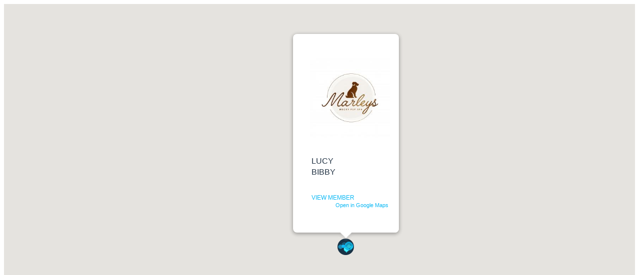

--- FILE ---
content_type: text/html; charset=UTF-8
request_url: https://thegroomersspotlight.com/members/map?member_id=6997&layout=no
body_size: 4513
content:


<style>
    
    #content{
        height: 100%;
        padding-bottom: 0;
    }
    #footer {
        margin-top: 0;
    }
    
    /* Always set the map height explicitly to define the size of the div
       * element that contains the map. */
    #map {
        height: 100%;
        width: 100%;
    }

    /* fixes the problem with the arrow in the InfoWindow of the map */
    *{
        border-style: initial;
    }
    
    
</style>



<div style="height:100%; width:100%;">
    <div id="map"></div>
</div>
<script>

    // The following example creates complex markers to indicate beaches near
    // Sydney, NSW, Australia. Note that the anchor is set to (0,32) to correspond
    // to the base of the flagpole.
    var map;
    var infowindow;
    var iframeTemplate = '<iframe id="iframe-card" src="/member/card/id/{member_id}?showGGBtn=yes" style="width:200px; height:350px;" seamless scrolling="no"></iframe>';
    
    function initMap() {
        map = new google.maps.Map(document.getElementById('map'), {
            zoom: 6,
            center: {lat: 53.8, lng: -3.5} // ha Stuarts coords!
        });

        setMarkers(map);
        
        infowindow = new google.maps.InfoWindow();
        
                    infowindow.setContent(iframeTemplate.replace('{member_id}', beaches['member-6997'][4]));
            infowindow.open(map, beaches['member-6997'][5]);
            }

    // Data for the markers consisting of a name, a LatLng and a zIndex for the
    // order in which these markers should display on top of each other.
    var beaches = {"member-6997":["Lucy Bibby",53.334999,-2.719372,0,"6997"]};

    function setMarkers(map) {
        // Adds markers to the map.

        // Marker sizes are expressed as a Size of X,Y where the origin of the image
        // (0,0) is located in the top left of the image.

        // Origins, anchor positions and coordinates of the marker increase in the X
        // direction to the right and in the Y direction down.
        var image = {
            url: '/img/tgs-icon.png?raw=true',
            // This marker is 20 pixels wide by 32 pixels high.
            size: new google.maps.Size(35, 35),
            // The origin for this image is (0, 0).
            origin: new google.maps.Point(0, 0),
            // The anchor for this image is the base of the flagpole at (0, 32).
            anchor: new google.maps.Point(0, 35)
        };
        // Shapes define the clickable region of the icon. The type defines an HTML
        // <area> element 'poly' which traces out a polygon as a series of X,Y points.
        // The final coordinate closes the poly by connecting to the first coordinate.
        var shape = {
            coords: [0, 0, 0, 35, 35, 35, 35, 0],
            type: 'poly'
        };

        

        for (var i in beaches) {
            var beach = beaches[i];

            var marker = new google.maps.Marker({
                position: {lat: beach[1], lng: beach[2]},
                map: map,
                icon: image,
                shape: shape,
                title: beach[0],
                zIndex: beach[3],
                info: beach
            });
            
            beaches[i][5] = marker; // this is for the auto-opener feature above (if member_id is passed, it will automatically be opened)

            marker.addListener('click', function () {
                infowindow.setContent(iframeTemplate.replace('{member_id}', this.info[4]));
                infowindow.open(map, this);
            });
        }
        
        /*
        var gotoMapButton = document.createElement("div");
        gotoMapButton.setAttribute("style", "margin: 5px; border: 1px solid; padding: 1px 12px; font: bold 11px Roboto, Arial, sans-serif; color: #000000; background-color: #FFFFFF; cursor: pointer;");
        gotoMapButton.innerHTML = "Open Google Maps";
        map.controls[google.maps.ControlPosition.TOP_RIGHT].push(gotoMapButton);
        google.maps.event.addDomListener(gotoMapButton, "click", function () {
            var url = 'https://www.google.com/maps?q=' + encodeURIComponent(marker.getPosition().toUrlValue());
            // you can also hard code the URL
            window.open(url);
        });
        */
    }
    
    
</script>
<script async defer
        src="https://maps.googleapis.com/maps/api/js?key=AIzaSyAunkXCEiH6_8ADPyWj0QNU1c-AN2ngkhM&callback=initMap">
</script><script src="//d1uds7lne6pawy.cloudfront.net/js/jquery.min.js" type="text/javascript"></script>

--- FILE ---
content_type: text/html; charset=UTF-8
request_url: https://thegroomersspotlight.com/member/card/id/6997?showGGBtn=yes
body_size: 3005
content:



<div class="news-section members-news-section news-section-page member-card">
    <style>
        .profile-img-wrapper{
            height: auto;
            overflow: hidden;
            padding-top: 100%;
            position: relative;
            width: 100%;
        }
        .profile-img-wrapper img{
            height: auto;
            left: 50%;
            object-fit: cover;
            object-position: 0 0;
            position: absolute;
            top: 50%;
            transform: translate(-50%, -50%);
            -webkit-transform: translate(-50%, -50%);
            -moz-transform: translate(-50%, -50%);
            -ms-transform: translate(-50%, -50%);
            -o-transform: translate(-50%, -50%);
            width: 100%;
        }
    </style>
    <a href="/lucy-bibby" target="_top">
        <div class="profile-img-wrapper">
            <img src="https://d1uds7lne6pawy.cloudfront.net/profiles/profile-6997/photos/profile_photo-63beef3561dce.jpg" alt="" class="news-section-image members-news-section-image">
        </div>
    </a>
    <div class="news-padding">
        <div class="title">
                Lucy                <br/>
                Bibby        </div>
        <div class="main-text">
                    </div>
        
        <a style="float:none;" class="more-info more-padding" href="/lucy-bibby" target="_top">View Member</a>
        
                <a class="more-info more-padding" style="text-transform: none; margin-top: auto; font-size: 11px;" target="_blank" href="https://www.google.com/maps?q=53.334999,-2.719372">Open in Google Maps</a>
            </div>
</div><script src="//d1uds7lne6pawy.cloudfront.net/js/jquery.min.js" type="text/javascript"></script><link href="//d1uds7lne6pawy.cloudfront.net/css/marx.min.css" rel="stylesheet" type="text/css"/><link href="//d1uds7lne6pawy.cloudfront.net/css/main-cdn.css" rel="stylesheet" type="text/css"/><style>
                .member-card{
                    width:200px; height:auto;
                } 
                .news-container {
                    margin-left: 0;
                    margin-right: auto;
                }
                .profile-img-wrapper {
                    padding-top: 0 !important;
                    text-align: center;
                }
                .profile-img-wrapper img{
                    position: relative !important;
                    transform: none !important;
                    -moz-transform: none !important;
                    -webkit-transform: none !important;
                    -o-transform: none !important;
                    -ms-transform: none !important;
                    top: auto !important;
                    left: auto !important;
                    height: 160px !important;
                    width: auto !important;
                    margin: 0;
                }
              </style><div class="news-container"></div><script>$(function(){$(".news-container").append($(".member-card"));});</script>

--- FILE ---
content_type: text/css
request_url: https://d1uds7lne6pawy.cloudfront.net/css/main-cdn.css
body_size: 15157
content:

html, body {
    margin:0;
    padding:0;
    height: 100%;
    position: relative;
    -webkit-overflow-scrolling: touch;
}

a:link, a:visited, a:hover, a:active{
    text-decoration: none !important;
}

#header{
    height: 64px;
    position: relative;
    z-index: 3;
}

#navbar {
    min-height: 64px;
    height: 64px;
    background-color: #213243;
    width: 100%;
    float:left;
    list-style-type: none;
    padding-top: 7px;
    position: relative;
}

#navbar ul{
    text-align: left;
    margin-top: 12px;
    padding-left:10px;
}

#navbar ul:after{
    text-align: left;
    margin-top: 12px;
    padding-left:10px;
}

#navbar ul li {
    text-decoration: none;
    text-transform: uppercase;
    float: left;
    border-right: 1px solid white;
    display: block;
    padding-left: 5px;
    padding-right: 12px;
}

#navbar ul li:last-child {
    border-right: none;
}

#navbar ul li a {
    display: inline-block;
    text-decoration: none;
    font-size: 12px;
    font-family: sans-serif;
    color: #e6e6e6;
    padding-bottom: 4px;
    padding-left: 6px;
    padding-top: 4px;
}

#navbar ul li a:hover{
    color: #0bb8f4;
}
#navbar ul li.active a{
    color: #0bb8f4;
}

#navbar .logo {
    float: left;
    height: auto;
    margin-left: 10px;
    margin-top: -2px;
    padding-right: 15px;
    width: 136px;
}

#navbar .btn{
    background-image: none !important;
    font-family: ProximaNovaBold,Arial;
    font-size: 11px;
    text-transform: uppercase;
    padding: 7px 15px 6px;
    transition: all .1s cubic-bezier(.1,1,.7,1) 0s;
    color: #213243 !important;
    text-decoration: none;
    border: none;
    background-color: #fff;
    float: right;
    margin-right: 13px;
    margin-top: -1px;
    border-radius: 0;
    font-weight: 300 !important;
    text-shadow: none !important;
}

#navbar .btn:hover{
    background-color: #0bb8f4 !important;
    color: #fff !important;
    text-shadow: none !important;
}

#content{
    margin:0 auto;
    overflow:auto;
    width:100%;
    padding:0;
    padding-bottom: 30px;
    min-height: 600px;
    background-image: url(//d1uds7lne6pawy.cloudfront.net/img/pattern-transparent-repeat.png);
    background-size: cover;
}

/*
#content::after {
  content: "";
  background: url(//d1uds7lne6pawy.cloudfront.net/img/pattern.png);
  opacity: 0.3;
  top: 0;
  left: 0;
  bottom: 0;
  right: 0;
  position: fixed;
  z-index: -1;   
  height: 100%;
}
*/

#slider {
    background-color: #213242;
    border-radius: 0;
    height: 450px;
    overflow: hidden;
    position: relative;
    width: 100%;
}

#slider ul {
    position: relative;
    margin: 0;
    padding: 0;
    height: 100%;
    list-style: none;
    white-space: nowrap;
    font-size: 0;
    opacity: 0.5;
}

#slider ul li {
    position: relative;
    display: inline-block;
    margin: 0;
    padding: 0px;
    width: 100%;
    height: 100%;
    text-align: center;
    white-space: normal;
    border: none;
}

#slider ul li img{
    width: 100%;
    height: auto;
    top: 50%;
    position: absolute;
    left: 50%;
    transform: translate(-50%, -50%);
    -webkit-transform: translate(-50%, -50%);
    -moz-transform: translate(-50%, -50%);
    -ms-transform: translate(-50%, -50%);
    -o-transform: translate(-50%, -50%);
}


#slider .module {
    position: absolute;
    top: 0;
    bottom: 0;
    background-color: rgba(0,0,0,.7);
    left: 0;
    padding-top: 8%;
    padding-left: 14%;
    color: #fff;
    margin: 0;
    width: 42%;
    z-index: 1;
}

#slider .slider-info {
    position: absolute;
    top: 0;
    bottom: 0;
    left: 0;
    padding-top: 5%;
    padding-left: 12%;
    padding-right: 5%;
    color: #fff;
    margin: -2px 0 0;
    width: 42%;
    z-index: 2;
}

.slider-title{
    font-size: 30px;
    font-style: italic;
    font-weight: 600;
    font-family: ProximaNovaBold,Arial,sans-serif;
    line-height: 1.2;
    margin: 21px 0 0;
    color: #e6e6e6;
}
.slider-description {
    clear: both;
    font-size: 16px;
    line-height: 1.7;
    width: 100%;
    font-weight: 200;
    color: #e6e6e6;
}

.slider-read-more{
    border: 3px solid #0bb8f4;
    bottom: 30px;
    color: #e6e6e6;
    display: inline-block;
    font-family: ProximaNovaBold,Arial;
    font-size: 12px;
    left: 50%;
    padding: 12px 20px;
    position: absolute;
    text-transform: uppercase;
    transform: translateX(-50%);
    -webkit-transform: translateX(-50%);
    -moz-transform: translateX(-50%);
    -ms-transform: translateX(-50%);
    -o-transform: translateX(-50%);
    z-index: 1;
}

.slider-read-more:hover{
    color: #fff;
}

a.control_prev {
    cursor: pointer;
    border-radius: 50%;
    width: 50px;
    height: 49px;
    margin-top: -33px;
    left: 55px;
    border: 2px solid #fff;
    background: url(//d1uds7lne6pawy.cloudfront.net/img/slider-control.png) 15px 10px no-repeat;
    opacity: .8;
    z-index: 2;
    position: absolute;
    top: 50%;
}

a.control_next {
    cursor: pointer;
    border-radius: 50%;
    width: 50px;
    height: 49px;
    margin-top: -33px;
    right: 55px;
    border: 2px solid #fff;
    background: url(//d1uds7lne6pawy.cloudfront.net/img/slider-control.png) -17px 10px no-repeat;
    opacity: .8;
    z-index: 2;
    position: absolute;
    top: 50%;
}

a.control_prev:hover, a.control_next:hover {
    opacity: 1;
    transition: all 0.2s ease;
    -webkit-transition: all 0.2s ease;
    text-decoration: none;
}

#banner-logo-overlay{
    position: absolute;
    top: 50%;
    left: 50%;
    transform: translate(-50%, -50%);
    -webkit-transform: translate(-50%, -50%);
    -moz-transform: translate(-50%, -50%);
    -ms-transform: translate(-50%, -50%);
    -o-transform: translate(-50%, -50%);
    z-index: 1;
}

.slider_option {
    position: relative;
    margin: 10px auto;
    width: 160px;
    font-size: 18px;
}

.news{
    font-family: ProximaNovaSemiBold,Arial;
    text-transform: uppercase;
    letter-spacing: .2em;
    text-align: center;
    color: #213243;
    font-weight: 400;
    font-size: 21px;
    padding-top: 30px;
    padding-bottom: 15px;
    clear:both;
}

#slider .section-header-line.light {
    background-color: #e6e6e6;
    height: 2px;
    margin: 25px auto;
}

.section-header-line {
    text-align: center;
    background-color: #0bb8f4;
    width: 47px;
    height: 3px;
    margin-left: auto;
    margin-right: auto;
    margin-bottom: 40px;
}
.section-header-line-left {
    background-color: #0bb8f4;
    height: 3px;
    margin-bottom: 40px;
    text-align: center;
    width: 47px;
}


.news-container{
    margin-left: 10%; margin-right: 10%; 
}

.news-section {
    position: relative; padding: 26px 23px 21px; 
    overflow: hidden; width: 31.8%; margin-left:0.75%; margin-right: 0.75%; margin-bottom: 50px; float: left; color: #213243; font-weight: 300;
    background-color: white;
}

.news-section .date .clock{
    padding-right: 5px;
    width: 16px;
    margin-top: 2px;
}

.news-section .date{
    font-style: italic;
    font-size: 12px;
    padding-bottom: 10px;
    border-bottom: solid #e6e6e6 2px;
}

.news-section .title{
    text-transform: uppercase;
    padding-top: 10px;
    padding-bottom: 10px;
    
    overflow: hidden;
    text-overflow: ellipsis;
    white-space: nowrap;
    font-size: 16px;
}

.news-section .main-text{
    font-size: 14px;
    height: 22px;
    overflow: hidden;
    text-overflow: ellipsis;
    white-space: nowrap;
}

.more-info{
    float: right;
    text-transform: uppercase;
    color: #0bb8f4;
    font-family: ProximaNovaBold,Arial,sans-serif;
    margin: 15px 0 0;
    font-size: 12px;
}

.more-info:hover{
    color: #213243;
}

#search-img{
    height: 420px;
    float: left; 
    width: 49%;
    background: url(//d1uds7lne6pawy.cloudfront.net/img/shutterstock_389412508-900.jpg) no-repeat;
    background-size: cover;
}  

#search{
    float: left;
    width: 51%;
    background-color: #213243;
    height: 420px;
    text-align: center;
    margin-bottom: 20px;
}
.location {
    background: url(//d1uds7lne6pawy.cloudfront.net/img/new-logo.png) no-repeat;
    background-size: contain;
    width: 380px;
    height: 160px;
    border: 0;
    outline: 0;
    margin-left: auto;
    margin-right: auto;
    margin-top: 45px;
    margin-bottom: 12px;
}

#search #search-header{
    text-transform: uppercase;
    text-decoration: none;
    color: #e6e6e6;
    display:inline-block;
    font-size: 16px;
    padding-top: 40px;
    padding-bottom: 15px;
}

.search-container{
    position: relative;
    width: 67%;
    margin: 0 auto;
}

.search-form .search-field{
    background: 0 0;
    outline: 0;
    border: 1px solid #fff;
    border-radius: 29px;
    display: inline-block;
    color: #fff;
    font-size: 20px;
    margin: -2px 0 0;
    margin-top: 10px;
    width: 100%;
    padding: 12px;
    text-align: center;
}

::-webkit-input-placeholder { /* Chrome */
    color: #e6e6e6;
}
:-ms-input-placeholder { /* IE 10+ */
    color: #e6e6e6;
}
::-moz-placeholder { /* Firefox 19+ */
    color: #e6e6e6;
    opacity: 1;
}
:-moz-placeholder { /* Firefox 4 - 18 */
    color: #e6e6e6;
    opacity: 1;
}

.search-btn, .search-btn:hover{
    background: url(//d1uds7lne6pawy.cloudfront.net/img/search.png) no-repeat;
    background-size: contain;
    position: absolute;
    top: 26px;
    left: 15px;
    width: 22px;
    height: 22px;
    min-height: 1px !important;
    border: 0;
    outline: 0;
}

.search-form{
    position: relative;
    margin: 0 auto;
}

.row-custom {
    margin-left: auto;
    margin-right: auto;
    padding-left: 10%;
    padding-right: 10%;
    text-align: center;
    width: 100%;
}

.service-img {
    width: 33%;
    padding-left: 7%;
    padding-right: 7%;
    padding-bottom: 50px;
    float: left;
    text-align: center;
    font-weight: 200;
}

.small-title{
    font-size: 18px;
    font-weight: 200;
    color: #0bb8f4;
    text-transform: uppercase;
}

hr {
    color: #e6e6e6;
    position: relative;
    z-index: 1;
}

.comment{
    margin-left: auto;
    margin-right: auto;
    text-align: center;
    padding-left: 150px;
    padding-right: 150px;
    overflow: hidden;
}

.img-circle{
    clear: both;
    border-radius: 50%;
    width: 100px;
    height: 100px;
    margin-bottom: 20px;
}

.sub-title{
    font-size: 14px;
    font-style: italic;
}

.block-quote{
    position: relative;
    margin: 0 auto;
    line-height: 1.8;
    padding-bottom: 50px;
    padding-left: 50px;
    padding-right: 50px;
}


.big-quote::before{
    content: "\201C";
    font-size: 72px;
    position: absolute;
    left: 0px;
    top: -50px;
}

.big-quote::after{
    content: '\201D';
    font-size: 72px;
    position: absolute;
    top: -10px;
    right: 0px;
}

.small-comment{
    width: 33%;
    float: left;
    padding-right: 2%;
    padding-left: 2%;
    margin-top: 40px;
    margin-left: 0;
    margin-right: 0;
}

.small-img-circle{
    clear: both;
    border-radius: 50%;
    width: 80px;
    height: 80px;
    margin-bottom: 20px;
    float: left;
}

.bubble {
    position: relative;
    padding: 25px;
    margin: 1em 0 3em;
    margin-top: 50px;
    margin-bottom: 0px;
    color: #213243;
    background: #ffffff;
    border-radius: 25px;
    font-weight: 200;
    font-size: 14px
}

/* creates triangle */
.bubble:after {
    content: "";
    display: block; /* reduce the damage in FF3.0 */
    position: absolute;
    top: -12px;
    left: 25px;
    width: 0;
    border-width: 0px 15px 15px;
    border-style: solid;
    border-color: #ffffff transparent;
}

#footer {
    height: 380px;
    margin-top: 30px;
    background-color: #213243;
    width: 100%;
    z-index: 1000;
    font-size: 14px;
    color: #e6e6e6;
    line-height: 1.2;
    font-weight: 100;
}

#cell1{
    width: 40%;
    float: left;
    margin-left: 10%;
    padding-right: 5%;
    padding: 45px;
}

#cell2 {
    width: 40%;
    float: right;
    padding: 45px;
    padding-left: 5%;
    margin-right: 10%;
}

#cell1 h5, #cell2 h5{
    text-transform: uppercase;
    margin-bottom: 17px;
    font-size: 20px;
    font-weight: 400;
}

#footer-logo {
    background: url(//d1uds7lne6pawy.cloudfront.net/img/new-logo.png) no-repeat;
    background-size: contain;
    width: 240px;
    height: 120px;
    border: 0;
    outline: 0;
    position: absolute;
    left: 0px;
    top: 30px;
}

.send-btn, .send-btn:hover{
    background: url(//d1uds7lne6pawy.cloudfront.net/img/send.png) no-repeat;
    background-size: contain;
    position: absolute;
    top: 23px;
    left: 14px;
    width: 22px;
    height: 22px;
    min-height: 1px !important;
    border: 0;
    outline: 0;
    padding: 12px 26px;
    margin-top: 0;
}


.media_icons_container {
    position: absolute;
    width: 100%;
    text-align: left;
    transform:translateY(-50%);
    -moz-transform:translateY(-50%);
    -webkit-transform:translateY(-50%);
    -o-transform:translateY(-50%);
    -ms-transform:translateY(-50%);
    top: 150px;
}

.media_icons_container .icon {
    display: inline-block;
    height: 50px;
    width: 50px;
    margin-left: 4px;
    margin-right: 4px;
}
.media_icons_container .icon.email{
    border-radius: 50%; 
    vertical-align: top; 
    margin-top: 1px; 
    height: 48px; 
    width: 48px; 
    box-sizing: border-box; 
    text-align: center; 
    background-color: #a5a5a5; 
    padding-top: 6px;
}

.profile-icons .icon {
    display: inline-block;
    height: 50px;
    width: 50px;
    margin-left: 4px;
    margin-right: 4px;
}

.clearfix{
    clear:both;
}

.errors{
    color: red;
    padding: 0;
    margin: 0;
    list-style: none;
}
.success{
    color: #00c800;
    border: 1px solid #00c800;
    display: inline-block;
    padding: 10px;
}
.success a{
    color: #00c800 !important;
    font-weight: bold;
}


.news-section-page{
    padding:0 !important;
}
.news-section-image{
    height: 235px;
    width: 300px;
    object-fit: cover;
}
.news-padding{
    padding: 26px 23px 21px;
}
.more-padding{
    padding-bottom: 20px;
}


#navbar #search{
    width: 330px; float: right; margin-right: 10px; height: auto;
}
#navbar #search .search-form{
    width: 100%; height: 35px; margin-top: -4px;
}
#navbar #search .search-form .search-container{
    width: 91%; height: 100%;
}
#navbar #search .search-form .search-container .search-field{
    margin: 0px; height: 100%; padding: 5px 5px 5px 40px; font-size: 17px; text-align: left;
}
#navbar #search .search-form .search-container .search-btn{
    margin-left: -5px; background-size: 18px auto; margin-top: -17px;
}

#cell2 p{
    text-align: justify;
}


.members-news-section{
    width: 23.5%;
}
.members-news-section-image{
    width: 100%;
    object-position: 0% 0%;
}


.news-image-2cols .news-image{
    float: left;
    width: 50%;
}
@media (max-width:1200px){
    .news-image-2cols .news-image:last-child{
        display: none;
    }
    .news-image-2cols .news-image{
        width: 100%;
        height: 560px;
    }
}
@media (max-width:870px){
    .news-image-2cols .news-image{
        height: 340px;
    }
}
@media (max-width:565px){
    .news-image-2cols .news-image{
        height: auto;
    }
}


#footer-more-info{
    background-color: #1a2b3c;
    font-size: 11px;
    padding: 10px;
    text-align: center;
    color: #ccc;
}